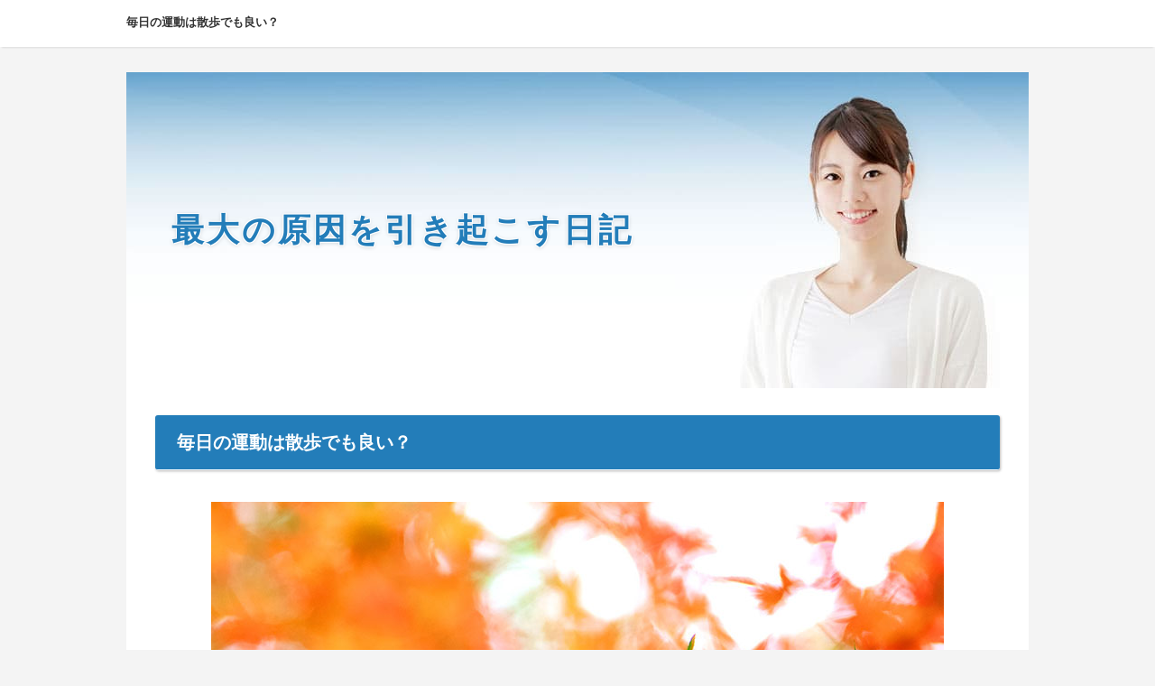

--- FILE ---
content_type: text/html
request_url: https://www.hikiokogen62.xyz/minitinh.html
body_size: 2305
content:
<!DOCTYPE html>
<html lang="ja" dir="ltr">
<head>
<meta charset="Shift_JIS" />
<meta name="viewport" content="width=device-width, initial-scale=1" />
<meta http-equiv="X-UA-Compatible" content="IE=edge" />
<title>毎日の運動は散歩でも良い？</title>
<meta name="keywords" content="" />
<meta name="description" content="" />
<link rel="stylesheet" href="https://www.hikiokogen62.xyz/styles.css" type="text/css" />
<link rel="stylesheet" href="https://www.hikiokogen62.xyz/css/textstyles.css" type="text/css" />


</head>
<body>
<div id="wrapper">

<header>
<div id="top">
<div class="inner">
<h1>毎日の運動は散歩でも良い？</h1>
<input type="checkbox" id="panel" value="" />
<label for="panel" id="topmenubtn">MENU</label>
<div id="topmenubox">

</div>
</div>
</div>
<div id="header">
<img src="https://www.hikiokogen62.xyz/img/header.jpg" alt="毎日の運動は散歩でも良い？のページ" />
<div id="headertxt">
<div class="title"><a href="https://www.hikiokogen62.xyz/">最大の原因を引き起こす日記</a></div>
</div>
</div>
</header>
<div id="column1">
<div id="contents">
<div id="layoutbox">
<div id="main">


<article>

<h3><span>毎日の運動は散歩でも良い？</span></h3>

<div id="text1">

<p class="txt-img" style="text-align:center"><img src="https://www.hikiokogen62.xyz/img/autumn-leaves_00018.jpg" class="image-center" alt="毎日の運動は散歩でも良い？" /></p>毎日の運動は散歩でも良いため、習慣として毎日運動を適度に行うようにしましょう。抜け毛予防は、普段の生活習慣と関係が深いので、普段の生活において十分に意識して取り組むことが必要になってきます。
<p>&nbsp;</p>
<p>また、運動を適度に行っていくことは体にとっても効果が大きいものです。運動でもウォーキングなどの有酸素運動や筋トレなどの無酸素運動などありますので、両方共バランスよく行っていくとよいでしょう。</p>
<p>&nbsp;</p>
<p>さらに、頭皮にとっても大きな効果があるため、薄毛、抜け毛、育毛・発毛に悩んでいるような人は、ぜひ、毎日の生活の中に適度な運動を取り入れるようにすることをおすすめします。 また、頭皮を健康に保って抜け毛を防ぐためには、このような適度な運動を毎日行うと同時に、抜け毛予防に効果のあるシャンプーを使用することも必要です。</p>
<p>&nbsp;</p>
<p>今では筋力トレーニングの中でも機能的トレーニングと呼ばれているファンクショナルトレーニングとか様々な種類の方法もあるので、じっくり選んでみるのもよいですし、様々体験してから行ってみたほうがよいでしょう。</p>
<p>&nbsp;</p>
<p>抜け毛予防に効果のあるいろいろなシャンプーがあるので、一度試してみては如何でしょうか。</p>

</div>
<div id="text10">

<div id="categorylist">
<div class="catbox">
<div class="title">サイトマップ</div>

<div class="body">
<p>丈夫なサイトマップ...</p>

<p class="txt-img"><a href="https://www.hikiokogen62.xyz/sitemap.html"><img src="./img/button_more88.png" style="width:180px;height:45px;" align="right" class="image-right" alt="全身の血行促進は抜け毛に良いの？" /></a></p>

</div>

</div>
<div class="catbox">
<div class="title">投稿記事の一覧</div>

<div class="body">
<p>投稿記事の一覧...</p>

<p class="txt-img"><a href="https://www.hikiokogen62.xyz/archive/"><img src="./img/button_more88.png" style="width:180px;height:45px;" align="right" class="image-right" alt="全身の血行促進は抜け毛に良いの？" /></a></p>

</div>

</div>

<div class="catbox">
<div class="title">リンク集</div>

<div class="body">
<p>リンク集...</p>

<p class="txt-img"><a href="https://www.hikiokogen62.xyz/archive/link.html"><img src="./img/button_more88.png" style="width:180px;height:45px;" align="right" class="image-right" alt="全身の血行促進は抜け毛に良いの？" /></a></p>

</div>

</div>

<div class="catbox">
<div class="title">最大の原因を引き起こす日記</div>

<div class="body">
<p>頭皮のうるおいに皮脂は...</p>
<br /><p style="text-align:right;">≫<a href="https://www.hikiokogen62.xyz/">女性用の育毛剤と育毛シャンプーに関して</a></p>
<p class="txt-img"><a href="https://www.hikiokogen62.xyz/"><img src="./img/button_more88.png" style="width:180px;height:45px;" align="right" class="image-right" alt="女性用の育毛剤と育毛シャンプーに関して" /></a></p>

</div>

</div>
<div class="catbox">
<div class="title">他人事ではない女性の抜け毛</div>

<div class="body">
<p>女性たちの社会進出が...</p>

<p class="txt-img"><a href="https://www.hikiokogen62.xyz/taningotonj.html"><img src="./img/button_more88.png" style="width:180px;height:45px;" align="right" class="image-right" alt="化粧品系の分野でもある育毛剤は気軽にネットでは買えるので、ネットで購入しているという人は多いでしょう。" /></a></p>

</div>

</div>
</div>

</div>
</article>

<p style="text-align:right;"><span style="font-size:12px" class="lbg"><a href="https://www.hikiokogen62.xyz/minitinh.html">・先頭に戻る</a></span></p>
<p style="text-align:right;"><span style="font-size:12px" class="lbg"><a href="https://www.hikiokogen62.xyz/minitinh.html">※Page Top</a></span></p>
<p style="text-align:right;"><span style="font-size:12px" class="lbg"><a href="https://www.hikiokogen62.xyz/minitinh.html">このページのトップへ♪</a></span></p>

<p style="text-align:right;"><span style="font-size:12px" class="lbg"><a href="https://www.hikiokogen62.xyz/minitinh.html">▲上部へ移動する</a></span></p>

<p style="text-align:right;"><span style="font-size:12px" class="lbg"><a href="https://www.hikiokogen62.xyz/minitinh.html">↑( ｀ー´)ノ</a></span></p>
<br />
</div>

<div id="menu">

<nav>
<div class="menuitem">
<h5>毎日の運動は散歩でも良い？ メニュー</h5>
<br />

<dl><dd><a href="https://www.hikiokogen62.xyz/minitinh.html">・先頭に戻る</a></dd></dl>
<p>現在は、毎日の運動は散歩でも良い？のページです。</p><br />

<dl><dd><a href="https://www.hikiokogen62.xyz/minitinh.html">▲上部へ移動する</a></dd></dl>
<p>毎日の運動は散歩でも良い？の上へ戻ります。</p><br />

<dl><dd><a href="https://www.hikiokogen62.xyz/minitinh.html">↑( ｀ー´)ノ</a></dd></dl>

</div>

</nav>

</div>

</div>
<p id="pagetop"><a href="https://www.hikiokogen62.xyz/minitinh.html">Page Top</a></p>
</div>
</div>
<footer id="footer">
<div id="footsub"></div>

<h4><span style="font-size:16px" class="lbg"><a href="https://www.hikiokogen62.xyz/minitinh.html">毎日の運動は散歩でも良い？</a>で使用したキーワード</span></h4>
<p><img src="./img/arrow_orange.gif" alt="∴続きを読む・＠・先頭に戻る・▲・上部へ移動する・↑・( ｀ー´)ノ・Page Top・※・このページのトップへ・♪・≫・Read more・♭・◇詳細はこちら・「★VIEW CONTENT」・記事はコチラ・Look up an Article・＃閲覧を継続する" /><span style="font-size:12px" class="lbg">∴続きを読む・＠・先頭に戻る・▲・上部へ移動する・↑・( ｀ー´)ノ・Page Top・※・このページのトップへ・♪・≫・Read more・♭・◇詳細はこちら・「★VIEW CONTENT」・記事はコチラ・Look up an Article・＃閲覧を継続する</span></p>
<p><img src="./img/arrow_blue.gif" alt="https://www.hikiokogen62.xyz/minitinh.html" /> <span style="font-size:12px" class="lbg">https://www.hikiokogen62.xyz/minitinh.html</span></p>
<p></p><br />

<dl style="text-align:center;"><dd><a href="https://www.hikiokogen62.xyz/minitinh.html">※このページのトップへ♪</a></dd></dl><br />
<p style="text-align:center;">Copyright (C) 2021 最大の原因を引き起こす日記All Rights Reserved.</p>

</footer>

</div>
</body>
</html>